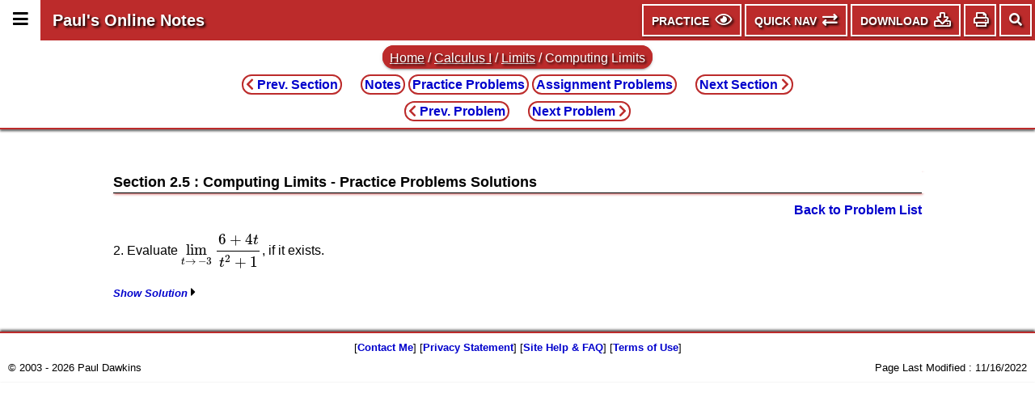

--- FILE ---
content_type: text/html; charset=utf-8
request_url: https://tutorial.math.lamar.edu/Solutions/CalcI/ComputingLimits/Prob2.aspx
body_size: 73449
content:


<!DOCTYPE html> 

<html>
<head><meta charset="utf-8" /><meta name="viewport" content="width=device-width, initial-scale=1, user-scalable=yes" /><meta http-equiv="X-UA-Compatible" content="IE=edge" />  <!-- For best MathJax performance on IE  -->

  <meta name="google-site-verification" content="uLoA31CJfOhIVMJWBjCmQL8xNMmmLybZU3LRKavy9WQ" /><title>
	Calculus I - Computing Limits
</title>

  <!-- Google tag (gtag.js) -->
  <script async src="https://www.googletagmanager.com/gtag/js?id=G-9SCXJM7BEJ"></script>
  <script>
      window.dataLayer = window.dataLayer || [];
      function gtag() { dataLayer.push(arguments); }
      gtag('js', new Date());
    
      gtag('config', 'G-9SCXJM7BEJ');
  </script>

  <link type="text/css" href="/css/jquery.mmenu.all.css" rel="stylesheet" /><link type="text/css" href="/css/jquery.dropdown.css" rel="stylesheet" /><link href="/FA/css/all.min.css" rel="stylesheet" /><link type="text/css" href="/css/notes-all.css" rel="stylesheet" /><link type="text/css" href="/css/notes-google.css" rel="stylesheet" /><link type="text/css" href="/css/notes-mmenu.css" rel="stylesheet" /><link type="text/css" href="/css/notes-dropdown.css" rel="stylesheet" />

  <script type="text/x-mathjax-config">
    MathJax.Hub.Config({
     TeX: { equationNumbers: { autoNumber: "AMS" } }
    });
  </script>
  <script type="text/javascript" async src="https://cdnjs.cloudflare.com/ajax/libs/mathjax/2.7.2/MathJax.js?config=TeX-AMS_CHTML-full"></script>
  <script type="text/javascript" src="/js/jquery_on.js"></script>
  <script type="text/javascript" src="/js/jquery.mmenu.all.js"></script>
  <script type="text/javascript" src="/js/jquery.dropdown.js"></script>
  <script type="text/javascript" src="/js/notes-all.js"></script>  

  <script>
    (function () {
      var cx = '001004262401526223570:11yv6vpcqvy';
      var gcse = document.createElement('script');
      gcse.type = 'text/javascript';
      gcse.async = true;
      gcse.src = 'https://cse.google.com/cse.js?cx=' + cx;
      var s = document.getElementsByTagName('script')[0];
      s.parentNode.insertBefore(gcse, s);
    })();
  </script>

</head>
<body onload="init({Notes: 'NoteMobile;8/21/2018;true'})">

  <div id="page">

    <div class="header">
      <div class="header-row">
        <!--<a href="#menu"><span></span></a>-->
        <div id="side-menu-icon" class="header-side-menu-icon"><a href="#menu"><span class="fas fa-bars fa-lg" aria-hidden="true" title="Main Menu - Change between topics, chapters and sections as well as a few extra pages."></span></a></div>
        <span class="header-title"><a href="/" class="header-title-link">Paul's Online Notes</a></span>
        <div class="header-spacer"></div>

        <div id="content-top-menu" class="top-menu">
          <button id="content-type-menu" class="top-menu-button" data-jq-dropdown="#jq-dropdown-type" title="View (Notes, Practice Problems or Assignment Problems, Show/Hide Solutions and/or Steps) Menu">
            <span id="tab_top_menu_notes" class="top-menu-item-title">Practice</span> <span class="far fa-eye fa-lg" aria-hidden="true"></span>
          </button>

          <button id="quicknav-menu" class="top-menu-button" data-jq-dropdown="#jq-dropdown-quicknav" title="Quick Navigation (Previous/Next Sections and Problems and Full Problem List) Menu">
            <span class="top-menu-item-title">Quick Nav</span> <span class="fas fa-exchange fa-lg" aria-hidden="true"></span>
          </button>
          
          <button id="download-menu" class="top-menu-button" data-jq-dropdown="#jq-dropdown-download" title="Download pdf Menu">
            <span class="top-menu-item-title">Download</span> <span class="far fa-download fa-lg" aria-hidden="true"></span>
          </button>

          <button id="print-menu" class="top-menu-button top-menu-button-icon-only" data-jq-dropdown="#jq-print-download" title="Print Menu">
            <span class="far fa-print fa-lg" aria-hidden="true"></span>
          </button>
        </div>

        <div id="header-google-search" class="header-search">
          <gcse:search></gcse:search>
        </div>
        <div id="header-search-icon" title="Site Search" class="header-menu-icon"><span id="search-icon" class="fas fa-search" aria-hidden="true"></span></div>

      </div>
    </div>

     <div id="jq-dropdown-type" class="jq-dropdown jq-dropdown-tip">
      <ul class="jq-dropdown-menu">
        
        <li id="li_type_menu_goto" class="top-menu-nav-title">Go To</li>
        <li id="li_type_menu_notes">
          
          <a href="/Classes/CalcI/ComputingLimits.aspx" id="type_menu_notes_link" title="Go to Notes for current topic.">Notes</a>
        </li>
        <li id="li_type_menu_practice">
          
          <span id="type_menu_practice_span" title="Viewing the Practice Problems for the current topic." class="top-menu-current">Practice Problems</span>
          
        </li>
        <li id="li_type_menu_asgn">
          
          <a href="/ProblemsNS/CalcI/ComputingLimits.aspx" id="type_menu_asgn_link" title="Go to Assignment Problems for current topic.">Assignment Problems</a>
        </li>
        <li id="li_type_menu_sh" class="top-menu-nav-title">Show/Hide</li>
        <li id="li_type_menu_show" title="Show any hidden solutions and/or steps that may be present on the page."><a href="javascript:SHPrintPage(1,0)" id="view_menu_show">Show all Solutions/Steps/<em>etc.</em></a></li>
        <li id="li_type_menu_hide" title="Hide any visible solutions and/or steps that may be present on the page."><a href="javascript:SHPrintPage(0,0)" id="view_menu_hide">Hide all Solutions/Steps/<em>etc.</em></a></li>
      </ul>
    </div>

    <div id="jq-dropdown-quicknav" class="jq-dropdown jq-dropdown-tip">
      <ul class="jq-dropdown-menu">
        <li id="li_nav_menu_sections" class="top-menu-nav-title">Sections</li>
        <li id="li_nav_menu_prev_section"><a href="/Problems/CalcI/LimitsProperties.aspx" id="a_nav_menu_prev_section" class="top-menu-nav-link" title="Previous Section : Limit Properties"><span class="top-menu-prev fas fa-chevron-left"></span> Limit Properties</a></li>
        <li id="li_nav_menu_next_section"><a href="/Problems/CalcI/InfiniteLimits.aspx" id="a_nav_menu_next_section" class="top-menu-nav-link" title="Next Section : Infinite Limits"><span class="top-menu-prev-hidden fas fa-chevron-left"></span> Infinite Limits <span class="top-menu-next fas fa-chevron-right"></span></a></li>
        <li id="li_nav_menu_chapters" class="top-menu-nav-title">Chapters</li>
        <li id="li_nav_menu_prev_chapter"><a href="/Problems/CalcI/ReviewIntro.aspx" id="a_nav_menu_prev_chapter" class="top-menu-nav-link" title="Previous Chapter : Review"><span class="top-menu-prev fas fa-chevron-left"></span><span class="top-menu-prev fas fa-chevron-left"></span> Review</a></li>
        <li id="li_nav_menu_next_chapter"><a href="/Problems/CalcI/DerivativeIntro.aspx" id="a_nav_menu_next_chapter" class="top-menu-nav-link" title="Next Chapter : Derivatives"><span class="top-menu-prev-hidden fas fa-chevron-left"></span><span class="top-menu-prev-hidden fas fa-chevron-left"></span> Derivatives <span class="top-menu-next fas fa-chevron-right"></span><span class="top-menu-next fas fa-chevron-right"></span></a></li>
        <li id="li_nav_menu_problems" class="top-menu-nav-title">Problems</li>
        <li id="li_nav_menu_prev_problem"><a href="/Solutions/CalcI/ComputingLimits/Prob1.aspx" id="a_nav_menu_prev_problem" class="top-menu-nav-link" title="Go to Previous Problem/Solution (Problem 1)"><span class="top-menu-prev fas fa-chevron-left"></span> Problem 1</a></li>
        <li id="li_nav_menu_next_problem"><a href="/Solutions/CalcI/ComputingLimits/Prob3.aspx" id="a_nav_menu_next_problem" class="top-menu-nav-link" title="Go to Next Problem/Solution (Problem 3)"><span class="top-menu-prev-hidden fas fa-chevron-left"></span> Problem 3 <span class="top-menu-next fas fa-chevron-right"></span></a></li>
        <li id="li_nav_menu_problem_list"><a href="/Problems/CalcI/ComputingLimits.aspx" id="a_nav_menu_problem_list" class="top-menu-nav-link" title="Go back to full problem list.">Full Problem List</a></li>
        <li id="li_nav_menu_classes" class="top-menu-nav-title">Classes</li>
        <li>
          
          <a href="/Classes/Alg/Alg.aspx" id="nav_menu_alg_link" title="Go To Algebra Notes">Algebra</a>
        </li>
        <li>
          <span id="nav_menu_calci_span" title="Currently Viewing Calculus I Material" class="top-menu-current">Calculus I</span>
          
        </li>
        <li>
          
          <a href="/Classes/CalcII/CalcII.aspx" id="nav_menu_calcii_link" title="Go To Calculus II Notes">Calculus II</a>
        </li>
        <li>
          
          <a href="/Classes/CalcIII/CalcIII.aspx" id="nav_menu_calciii_link" title="Go To Calculus III Notes">Calculus III</a>
        </li>
        <li>
          
          <a href="/Classes/DE/DE.aspx" id="nav_menu_de_link" title="Go To Differential Equations Notes">Differential Equations</a>
        </li>
        <li id="li_nav_menu_extras" class="top-menu-nav-title">Extras</li>
        <li>
          
          <a href="/Extras/AlgebraTrigReview/AlgebraTrig.aspx" id="nav_menu_algtrig_link" title="Go To Algebra &amp; Trig Review">Algebra &amp; Trig Review</a>
        </li>
        <li>
          
          <a href="/Extras/CommonErrors/CommonMathErrors.aspx" id="nav_menu_commonerrors_link" title="Go To Common Math Errors">Common Math Errors</a>
        </li>
        <li>
          
          <a href="/Extras/ComplexPrimer/ComplexNumbers.aspx" id="nav_menu_complexnumbers_link" title="Go To Complex Numbers Primer">Complex Number Primer</a>
        </li>
        <li>
          
          <a href="/Extras/StudyMath/HowToStudyMath.aspx" id="nav_menu_studymath_link" title="Go To How To Study Math">How To Study Math</a>
        </li>
        <li>
          
          <a href="/Extras/CheatSheets_Tables.aspx" id="nav_menu_cheattables_link" title="Go To List of Cheat Sheets and Tables">Cheat Sheets &amp; Tables</a>
        </li>
        <li id="li_nav_menu_misc" class="top-menu-nav-title">Misc</li>
        <li><a href="/contact.aspx" id="nav_menu_contact" title="Contact Me!">Contact Me</a></li>
        <li><a href="/mathjax.aspx" id="nav_menu_mathjax" title="Info on MathJax and MathJax Configuration Menu">MathJax Help and Configuration</a></li>
      </ul>
    </div>

    <div id="jq-dropdown-download" class="jq-dropdown jq-dropdown-anchor-right jq-dropdown-tip">
      <ul class="jq-dropdown-menu">
        
        <li id="li_download_menu_notes" class="top-menu-nav-title">Notes Downloads</li>
        <li id="li_download_menu_notes_book"><a href="/GetFile.aspx?file=B,20,N" id="download_menu_notes_book" data-PDF="Download - Menu$Notes - Book$Calculus$/Downloads/Calculus/Notes/Complete.pdf">Complete Book</a></li>
        
        <li id="li_download_menu_practice" class="top-menu-nav-title">Practice Problems Downloads</li>
        
        <li id="li_download_menu_practice_book"><a href="/GetFile.aspx?file=B,20,P" id="download_menu_practice_book" data-PDF="Download - Menu$Practice Problems - Book$Calculus$/Downloads/Calculus/Practice Problems/Complete.pdf">Complete Book - Problems Only</a></li>
        <li id="li_download_menu_solutions_book"><a href="/GetFile.aspx?file=B,20,S" id="download_menu_solutions_book" data-PDF="Download - Menu$Practice Problems Solutions - Book$Calculus$/Downloads/Calculus/Practice Problems Solutions/Complete.pdf">Complete Book - Solutions</a></li>
        <li id="li_download_menu_asgn" class="top-menu-nav-title">Assignment Problems Downloads</li>
        
        <li id="li_download_menu_asgn_book"><a href="/GetFile.aspx?file=B,20,A" id="download_menu_asgn_book" data-PDF="Download - Menu$Assignment Problems - Book$Calculus$/Downloads/Calculus/Assignment Problems/Complete.pdf">Complete Book</a></li>
        <li id="li_download_menu_other" class="top-menu-nav-title">Other Items</li>
        <li id="li_download_menu_urls">
          <a href="/DownloadURLs.aspx?bi=20" id="download_menu_urls">Get URL's for Download Items</a>
        </li>
      </ul>
    </div>

    <div id="jq-print-download" class="jq-dropdown jq-dropdown-anchor-right jq-dropdown-tip">
      <ul class="jq-dropdown-menu">
        <li id="li_print_menu_default"><a href="javascript:SHPrintPage()" id="print_menu_default">Print Page in Current Form (Default)</a></li>
        <li id="li_print_menu_show"><a href="javascript:SHPrintPage(1,1)" id="print_menu_show">Show all Solutions/Steps and Print Page</a></li>
        <li id="li_print_menu_hide"><a href="javascript:SHPrintPage(0,1)" id="print_menu_hide">Hide all Solutions/Steps and Print Page</a></li>
      </ul>
    </div>



   

    <nav id="menu" class="notes-nav">
      <ul>
        <li><a href="/" class="mm-link">Home</a></li>
        <li><span>Classes</span></li>
        <li><a href="/Classes/Alg/Alg.aspx" class="mm-link">Algebra</a>
          <ul>
            <li><a href="/Classes/Alg/Preliminaries.aspx" class="mm-link">1. Preliminaries</a>
              <ul>
                <li><a href="/Classes/Alg/IntegerExponents.aspx" class="mm-link">1.1 Integer Exponents</a></li>
                <li><a href="/Classes/Alg/RationalExponents.aspx" class="mm-link">1.2 Rational Exponents</a></li>
                <li><a href="/Classes/Alg/Radicals.aspx" class="mm-link">1.3 Radicals</a></li>
                <li><a href="/Classes/Alg/Polynomials.aspx" class="mm-link">1.4 Polynomials</a></li>
                <li><a href="/Classes/Alg/Factoring.aspx" class="mm-link">1.5 Factoring Polynomials</a></li>
                <li><a href="/Classes/Alg/RationalExpressions.aspx" class="mm-link">1.6 Rational Expressions</a></li>
                <li><a href="/Classes/Alg/ComplexNumbers.aspx" class="mm-link">1.7 Complex Numbers</a></li>
              </ul>
            </li>
            <li><a href="/Classes/Alg/Solving.aspx" class="mm-link">2. Solving Equations and Inequalities</a>
              <ul>
                <li><a href="/Classes/Alg/SolutionSets.aspx" class="mm-link">2.1 Solutions and Solution Sets</a></li>
                <li><a href="/Classes/Alg/SolveLinearEqns.aspx" class="mm-link">2.2 Linear Equations</a></li>
                <li><a href="/Classes/Alg/LinearApps.aspx" class="mm-link">2.3 Applications of Linear Equations</a></li>
                <li><a href="/Classes/Alg/SolveMultiVariable.aspx" class="mm-link">2.4 Equations With More Than One Variable</a></li>
                <li><a href="/Classes/Alg/SolveQuadraticEqnsI.aspx" class="mm-link">2.5 Quadratic Equations - Part I</a></li>
                <li><a href="/Classes/Alg/SolveQuadraticEqnsII.aspx" class="mm-link">2.6 Quadratic Equations - Part II</a></li>
                <li><a href="/Classes/Alg/SolveQuadraticEqnSummary.aspx" class="mm-link">2.7 Quadratic Equations : A Summary</a></li>
                <li><a href="/Classes/Alg/QuadraticApps.aspx" class="mm-link">2.8 Applications of Quadratic Equations</a></li>
                <li><a href="/Classes/Alg/ReducibleToQuadratic.aspx" class="mm-link">2.9 Equations Reducible to Quadratic in Form</a></li>
                <li><a href="/Classes/Alg/SolveRadicalEqns.aspx" class="mm-link">2.10 Equations with Radicals</a></li>
                <li><a href="/Classes/Alg/SolveLinearInequalities.aspx" class="mm-link">2.11 Linear Inequalities</a></li>
                <li><a href="/Classes/Alg/SolvePolyInequalities.aspx" class="mm-link">2.12 Polynomial Inequalities</a></li>
                <li><a href="/Classes/Alg/SolveRationalInequalities.aspx" class="mm-link">2.13 Rational Inequalities</a></li>
                <li><a href="/Classes/Alg/SolveAbsValueEqns.aspx" class="mm-link">2.14 Absolute Value Equations</a></li>
                <li><a href="/Classes/Alg/SolveAbsValueIneq.aspx" class="mm-link">2.15 Absolute Value Inequalities</a></li>
              </ul>
            </li>
            <li><a href="/Classes/Alg/Graphing_Functions.aspx" class="mm-link">3. Graphing and Functions</a>
              <ul>
                <li><a href="/Classes/Alg/Graphing.aspx" class="mm-link">3.1 Graphing</a></li>
                <li><a href="/Classes/Alg/Lines.aspx" class="mm-link">3.2 Lines</a></li>
                <li><a href="/Classes/Alg/Circles.aspx" class="mm-link">3.3 Circles</a></li>
                <li><a href="/Classes/Alg/FunctionDefn.aspx" class="mm-link">3.4 The Definition of a Function</a></li>
                <li><a href="/Classes/Alg/GraphFunctions.aspx" class="mm-link">3.5 Graphing Functions</a></li>
                <li><a href="/Classes/Alg/CombineFunctions.aspx" class="mm-link">3.6 Combining Functions</a></li>
                <li><a href="/Classes/Alg/InverseFunctions.aspx" class="mm-link">3.7 Inverse Functions</a></li>
              </ul>
            </li>
            <li><a href="/Classes/Alg/CommonGraphs.aspx" class="mm-link">4. Common Graphs</a>
              <ul>
                <li><a href="/Classes/Alg/Lines_Circles_PWF.aspx" class="mm-link">4.1 Lines, Circles and Piecewise Functions</a></li>
                <li><a href="/Classes/Alg/Parabolas.aspx" class="mm-link">4.2 Parabolas</a></li>
                <li><a href="/Classes/Alg/Ellipses.aspx" class="mm-link">4.3 Ellipses</a></li>
                <li><a href="/Classes/Alg/Hyperbolas.aspx" class="mm-link">4.4 Hyperbolas</a></li>
                <li><a href="/Classes/Alg/MiscFunctions.aspx" class="mm-link">4.5 Miscellaneous Functions</a></li>
                <li><a href="/Classes/Alg/Transformations.aspx" class="mm-link">4.6 Transformations</a></li>
                <li><a href="/Classes/Alg/Symmetry.aspx" class="mm-link">4.7 Symmetry</a></li>
                <li><a href="/Classes/Alg/GraphRationalFcns.aspx" class="mm-link">4.8 Rational Functions</a></li>
              </ul>
            </li>
            <li><a href="/Classes/Alg/PolynomialFunctions.aspx" class="mm-link">5. Polynomial Functions</a>
              <ul>
                <li><a href="/Classes/Alg/DividingPolynomials.aspx" class="mm-link">5.1 Dividing Polynomials</a></li>
                <li><a href="/Classes/Alg/ZeroesOfPolynomials.aspx" class="mm-link">5.2 Zeroes/Roots of Polynomials</a></li>
                <li><a href="/Classes/Alg/GraphingPolynomials.aspx" class="mm-link">5.3 Graphing Polynomials</a></li>
                <li><a href="/Classes/Alg/FindingZeroesOfPolynomials.aspx" class="mm-link">5.4 Finding Zeroes of Polynomials</a></li>
                <li><a href="/Classes/Alg/PartialFractions.aspx" class="mm-link">5.5 Partial Fractions</a></li>
              </ul>
            </li>
            <li><a href="/Classes/Alg/ExpAndLog.aspx" class="mm-link">6. Exponential and Logarithm Functions</a>
              <ul>
                <li><a href="/Classes/Alg/ExpFunctions.aspx" class="mm-link">6.1 Exponential Functions</a></li>
                <li><a href="/Classes/Alg/LogFunctions.aspx" class="mm-link">6.2 Logarithm Functions</a></li>
                <li><a href="/Classes/Alg/SolveExpEqns.aspx" class="mm-link">6.3 Solving Exponential Equations</a></li>
                <li><a href="/Classes/Alg/SolveLogEqns.aspx" class="mm-link">6.4 Solving Logarithm Equations</a></li>
                <li><a href="/Classes/Alg/ExpLogApplications.aspx" class="mm-link">6.5 Applications</a></li>
              </ul>
            </li>
            <li><a href="/Classes/Alg/Systems.aspx" class="mm-link">7. Systems of Equations</a>
              <ul>
                <li><a href="/Classes/Alg/SystemsTwoVrble.aspx" class="mm-link">7.1 Linear Systems with Two Variables</a></li>
                <li><a href="/Classes/Alg/SystemsThreeVrble.aspx" class="mm-link">7.2 Linear Systems with Three Variables</a></li>
                <li><a href="/Classes/Alg/AugmentedMatrix.aspx" class="mm-link">7.3 Augmented Matrices</a></li>
                <li><a href="/Classes/Alg/AugmentedMatrixII.aspx" class="mm-link">7.4 More on the Augmented Matrix</a></li>
                <li><a href="/Classes/Alg/NonlinearSystems.aspx" class="mm-link">7.5 Nonlinear Systems</a></li>
              </ul>
            </li>
          </ul>
        </li>

        <li><a href="/Classes/CalcI/CalcI.aspx" class="mm-link">Calculus I</a>
          <ul>
            <li><a href="/Classes/CalcI/ReviewIntro.aspx" class="mm-link">1. Review</a>
              <ul>
                <li><a href="/Classes/CalcI/Functions.aspx" class="mm-link">1.1 Functions</a></li>
                <li><a href="/Classes/CalcI/InverseFunctions.aspx" class="mm-link">1.2 Inverse Functions</a></li>
                <li><a href="/Classes/CalcI/TrigFcns.aspx" class="mm-link">1.3 Trig Functions</a></li>
                <li><a href="/Classes/CalcI/TrigEquations.aspx" class="mm-link">1.4 Solving Trig Equations</a></li>
                <li><a href="/Classes/CalcI/TrigEquations_CalcI.aspx" class="mm-link">1.5 Trig Equations with Calculators, Part I</a></li>
                <li><a href="/Classes/CalcI/TrigEquations_CalcII.aspx" class="mm-link">1.6 Trig Equations with Calculators, Part II</a></li>
                <li><a href="/Classes/CalcI/ExpFunctions.aspx" class="mm-link">1.7 Exponential Functions</a></li>
                <li><a href="/Classes/CalcI/LogFcns.aspx" class="mm-link">1.8 Logarithm Functions</a></li>
                <li><a href="/Classes/CalcI/ExpLogEqns.aspx" class="mm-link">1.9 Exponential and Logarithm Equations</a></li>
                <li><a href="/Classes/CalcI/CommonGraphs.aspx" class="mm-link">1.10 Common Graphs</a></li>
              </ul>
            </li>
            <li><a href="/Classes/CalcI/limitsIntro.aspx" class="mm-link">2. Limits</a>
              <ul>
                <li><a href="/Classes/CalcI/Tangents_Rates.aspx" class="mm-link">2.1 Tangent Lines and Rates of Change</a></li>
                <li><a href="/Classes/CalcI/TheLimit.aspx" class="mm-link">2.2 The Limit</a></li>
                <li><a href="/Classes/CalcI/OneSidedLimits.aspx" class="mm-link">2.3 One-Sided Limits</a></li>
                <li><a href="/Classes/CalcI/LimitsProperties.aspx" class="mm-link">2.4 Limit Properties</a></li>
                <li><a href="/Classes/CalcI/ComputingLimits.aspx" class="mm-link">2.5 Computing Limits</a></li>
                <li><a href="/Classes/CalcI/InfiniteLimits.aspx" class="mm-link">2.6 Infinite Limits</a></li>
                <li><a href="/Classes/CalcI/LimitsAtInfinityI.aspx" class="mm-link">2.7 Limits At Infinity, Part I</a></li>
                <li><a href="/Classes/CalcI/LimitsAtInfinityII.aspx" class="mm-link">2.8 Limits At Infinity, Part II</a></li>
                <li><a href="/Classes/CalcI/Continuity.aspx" class="mm-link">2.9 Continuity</a></li>
                <li><a href="/Classes/CalcI/DefnOfLimit.aspx" class="mm-link">2.10 The Definition of the Limit</a></li>
              </ul>
            </li>
            <li><a href="/Classes/CalcI/DerivativeIntro.aspx" class="mm-link">3. Derivatives</a>
              <ul>
                <li><a href="/Classes/CalcI/DefnOfDerivative.aspx" class="mm-link">3.1 The Definition of the Derivative</a></li>
                <li><a href="/Classes/CalcI/DerivativeInterp.aspx" class="mm-link">3.2 Interpretation of the Derivative</a></li>
                <li><a href="/Classes/CalcI/DiffFormulas.aspx" class="mm-link">3.3 Differentiation Formulas</a></li>
                <li><a href="/Classes/CalcI/ProductQuotientRule.aspx" class="mm-link">3.4 Product and Quotient Rule</a></li>
                <li><a href="/Classes/CalcI/DiffTrigFcns.aspx" class="mm-link">3.5 Derivatives of Trig Functions</a></li>
                <li><a href="/Classes/CalcI/DiffExpLogFcns.aspx" class="mm-link">3.6 Derivatives of Exponential and Logarithm Functions</a></li>
                <li><a href="/Classes/CalcI/DiffInvTrigFcns.aspx" class="mm-link">3.7 Derivatives of Inverse Trig Functions</a></li>
                <li><a href="/Classes/CalcI/DiffHyperFcns.aspx" class="mm-link">3.8 Derivatives of Hyperbolic Functions</a></li>
                <li><a href="/Classes/CalcI/ChainRule.aspx" class="mm-link">3.9 Chain Rule</a></li>
                <li><a href="/Classes/CalcI/ImplicitDIff.aspx" class="mm-link">3.10 Implicit Differentiation</a></li>
                <li><a href="/Classes/CalcI/RelatedRates.aspx" class="mm-link">3.11 Related Rates</a></li>
                <li><a href="/Classes/CalcI/HigherOrderDerivatives.aspx" class="mm-link">3.12 Higher Order Derivatives</a></li>
                <li><a href="/Classes/CalcI/LogDiff.aspx" class="mm-link">3.13 Logarithmic Differentiation</a></li>
              </ul>
            </li>
            <li><a href="/Classes/CalcI/DerivAppsIntro.aspx" class="mm-link">4. Applications of Derivatives</a>
              <ul>
                <li><a href="/Classes/CalcI/RateOfChange.aspx" class="mm-link">4.1 Rates of Change</a></li>
                <li><a href="/Classes/CalcI/CriticalPoints.aspx" class="mm-link">4.2 Critical Points</a></li>
                <li><a href="/Classes/CalcI/MinMaxValues.aspx" class="mm-link">4.3 Minimum and Maximum Values</a></li>
                <li><a href="/Classes/CalcI/AbsExtrema.aspx" class="mm-link">4.4 Finding Absolute Extrema</a></li>
                <li><a href="/Classes/CalcI/ShapeofGraphPtI.aspx" class="mm-link">4.5 The Shape of a Graph, Part I</a></li>
                <li><a href="/Classes/CalcI/ShapeofGraphPtII.aspx" class="mm-link">4.6 The Shape of a Graph, Part II</a></li>
                <li><a href="/Classes/CalcI/MeanValueTheorem.aspx" class="mm-link">4.7 The Mean Value Theorem</a></li>
                <li><a href="/Classes/CalcI/Optimization.aspx" class="mm-link">4.8 Optimization</a></li>
                <li><a href="/Classes/CalcI/MoreOptimization.aspx" class="mm-link">4.9 More Optimization Problems</a></li>
                <li><a href="/Classes/CalcI/LHospitalsRule.aspx" class="mm-link">4.10 L'Hospital's Rule and Indeterminate Forms</a></li>
                <li><a href="/Classes/CalcI/LinearApproximations.aspx" class="mm-link">4.11 Linear Approximations</a></li>
                <li><a href="/Classes/CalcI/Differentials.aspx" class="mm-link">4.12 Differentials</a></li>
                <li><a href="/Classes/CalcI/NewtonsMethod.aspx" class="mm-link">4.13 Newton's Method</a></li>
                <li><a href="/Classes/CalcI/BusinessApps.aspx" class="mm-link">4.14 Business Applications</a></li>
              </ul>
            </li>
            <li><a href="/Classes/CalcI/IntegralsIntro.aspx" class="mm-link">5. Integrals</a>
              <ul>
                <li><a href="/Classes/CalcI/IndefiniteIntegrals.aspx" class="mm-link">5.1 Indefinite Integrals</a></li>
                <li><a href="/Classes/CalcI/ComputingIndefiniteIntegrals.aspx" class="mm-link">5.2 Computing Indefinite Integrals</a></li>
                <li><a href="/Classes/CalcI/SubstitutionRuleIndefinite.aspx" class="mm-link">5.3 Substitution Rule for Indefinite Integrals</a></li>
                <li><a href="/Classes/CalcI/SubstitutionRuleIndefinitePtII.aspx" class="mm-link">5.4 More Substitution Rule</a></li>
                <li><a href="/Classes/CalcI/AreaProblem.aspx" class="mm-link">5.5 Area Problem</a></li>
                <li><a href="/Classes/CalcI/DefnOfDefiniteIntegral.aspx" class="mm-link">5.6 Definition of the Definite Integral</a></li>
                <li><a href="/Classes/CalcI/ComputingDefiniteIntegrals.aspx" class="mm-link">5.7 Computing Definite Integrals</a></li>
                <li><a href="/Classes/CalcI/SubstitutionRuleDefinite.aspx" class="mm-link">5.8 Substitution Rule for Definite Integrals</a></li>
              </ul>
            </li>
            <li><a href="/Classes/CalcI/IntAppsIntro.aspx" class="mm-link">6. Applications of Integrals</a>
              <ul>
                <li><a href="/Classes/CalcI/AvgFcnValue.aspx" class="mm-link">6.1 Average Function Value</a></li>
                <li><a href="/Classes/CalcI/AreaBetweenCurves.aspx" class="mm-link">6.2 Area Between Curves</a></li>
                <li><a href="/Classes/CalcI/VolumeWithRings.aspx" class="mm-link">6.3 Volumes of Solids of Revolution / Method of Rings</a></li>
                <li><a href="/Classes/CalcI/VolumeWithCylinder.aspx" class="mm-link">6.4 Volumes of Solids of Revolution/Method of Cylinders</a></li>
                <li><a href="/Classes/CalcI/MoreVolume.aspx" class="mm-link">6.5 More Volume Problems</a></li>
                <li><a href="/Classes/CalcI/Work.aspx" class="mm-link">6.6 Work</a></li>
              </ul>
            </li>
            <li><a href="/Classes/CalcI/ExtrasIntro.aspx" class="mm-link">Appendix A. Extras</a>
              <ul>
                <li><a href="/Classes/CalcI/LimitProofs.aspx" class="mm-link">A.1 Proof of Various Limit Properties</a></li>
                <li><a href="/Classes/CalcI/DerivativeProofs.aspx" class="mm-link">A.2 Proof of Various Derivative Properties</a></li>
                <li><a href="/Classes/CalcI/ProofTrigDeriv.aspx" class="mm-link">A.3 Proof of Trig Limits</a></li>
                <li><a href="/Classes/CalcI/DerivativeAppsProofs.aspx" class="mm-link">A.4 Proofs of Derivative Applications Facts</a></li>
                <li><a href="/Classes/CalcI/ProofIntProp.aspx" class="mm-link">A.5 Proof of Various Integral Properties </a></li>
                <li><a href="/Classes/CalcI/Area_Volume_Formulas.aspx" class="mm-link">A.6 Area and Volume Formulas</a></li>
                <li><a href="/Classes/CalcI/TypesOfInfinity.aspx" class="mm-link">A.7 Types of Infinity</a></li>
                <li><a href="/Classes/CalcI/SummationNotation.aspx" class="mm-link">A.8 Summation Notation</a></li>
                <li><a href="/Classes/CalcI/ConstantofIntegration.aspx" class="mm-link">A.9 Constant of Integration</a></li>
              </ul>
            </li>
          </ul>
        </li>

        <li><a href="/Classes/CalcII/CalcII.aspx" class="mm-link">Calculus II</a>
          <ul>
            <li><a href="/Classes/CalcII/IntTechIntro.aspx" class="mm-link">7. Integration Techniques</a>
              <ul>
                <li><a href="/Classes/CalcII/IntegrationByParts.aspx" class="mm-link">7.1 Integration by Parts</a></li>
                <li><a href="/Classes/CalcII/IntegralsWithTrig.aspx" class="mm-link">7.2 Integrals Involving Trig Functions</a></li>
                <li><a href="/Classes/CalcII/TrigSubstitutions.aspx" class="mm-link">7.3 Trig Substitutions</a></li>
                <li><a href="/Classes/CalcII/PartialFractions.aspx" class="mm-link">7.4 Partial Fractions</a></li>
                <li><a href="/Classes/CalcII/IntegralsWithRoots.aspx" class="mm-link">7.5 Integrals Involving Roots</a></li>
                <li><a href="/Classes/CalcII/IntegralsWithQuadratics.aspx" class="mm-link">7.6 Integrals Involving Quadratics</a></li>
                <li><a href="/Classes/CalcII/IntegrationStrategy.aspx" class="mm-link">7.7 Integration Strategy</a></li>
                <li><a href="/Classes/CalcII/ImproperIntegrals.aspx" class="mm-link">7.8 Improper Integrals</a></li>
                <li><a href="/Classes/CalcII/ImproperIntegralsCompTest.aspx" class="mm-link">7.9 Comparison Test for Improper Integrals</a></li>
                <li><a href="/Classes/CalcII/ApproximatingDefIntegrals.aspx" class="mm-link">7.10 Approximating Definite Integrals</a></li>
              </ul>
            </li>
            <li><a href="/Classes/CalcII/IntAppsIntro.aspx" class="mm-link">8. Applications of Integrals</a>
              <ul>
                <li><a href="/Classes/CalcII/ArcLength.aspx" class="mm-link">8.1 Arc Length</a></li>
                <li><a href="/Classes/CalcII/SurfaceArea.aspx" class="mm-link">8.2 Surface Area</a></li>
                <li><a href="/Classes/CalcII/CenterOfMass.aspx" class="mm-link">8.3 Center of Mass</a></li>
                <li><a href="/Classes/CalcII/HydrostaticPressure.aspx" class="mm-link">8.4 Hydrostatic Pressure</a></li>
                <li><a href="/Classes/CalcII/Probability.aspx" class="mm-link">8.5 Probability</a></li>
              </ul>
            </li>
            <li><a href="/Classes/CalcII/ParametricIntro.aspx" class="mm-link">9. Parametric Equations and Polar Coordinates</a>
              <ul>
                <li><a href="/Classes/CalcII/ParametricEqn.aspx" class="mm-link">9.1 Parametric Equations and Curves</a></li>
                <li><a href="/Classes/CalcII/ParaTangent.aspx" class="mm-link">9.2 Tangents with Parametric Equations</a></li>
                <li><a href="/Classes/CalcII/ParaArea.aspx" class="mm-link">9.3 Area with Parametric Equations</a></li>
                <li><a href="/Classes/CalcII/ParaArcLength.aspx" class="mm-link">9.4 Arc Length with Parametric Equations</a></li>
                <li><a href="/Classes/CalcII/ParaSurfaceArea.aspx" class="mm-link">9.5 Surface Area with Parametric Equations</a></li>
                <li><a href="/Classes/CalcII/PolarCoordinates.aspx" class="mm-link">9.6 Polar Coordinates</a></li>
                <li><a href="/Classes/CalcII/PolarTangents.aspx" class="mm-link">9.7 Tangents with Polar Coordinates</a></li>
                <li><a href="/Classes/CalcII/PolarArea.aspx" class="mm-link">9.8 Area with Polar Coordinates</a></li>
                <li><a href="/Classes/CalcII/PolarArcLength.aspx" class="mm-link">9.9 Arc Length with Polar Coordinates</a></li>
                <li><a href="/Classes/CalcII/PolarSurfaceArea.aspx" class="mm-link">9.10 Surface Area with Polar Coordinates</a></li>
                <li><a href="/Classes/CalcII/ArcLength_SurfaceArea.aspx" class="mm-link">9.11 Arc Length and Surface Area Revisited</a></li>
              </ul>
            </li>
            <li><a href="/Classes/CalcII/SeriesIntro.aspx" class="mm-link">10. Series & Sequences</a>
              <ul>
                <li><a href="/Classes/CalcII/Sequences.aspx" class="mm-link">10.1 Sequences</a></li>
                <li><a href="/Classes/CalcII/MoreSequences.aspx" class="mm-link">10.2 More on Sequences</a></li>
                <li><a href="/Classes/CalcII/Series_Basics.aspx" class="mm-link">10.3 Series - The Basics</a></li>
                <li><a href="/Classes/CalcII/ConvergenceOfSeries.aspx" class="mm-link">10.4 Convergence/Divergence of Series</a></li>
                <li><a href="/Classes/CalcII/Series_Special.aspx" class="mm-link">10.5 Special Series</a></li>
                <li><a href="/Classes/CalcII/IntegralTest.aspx" class="mm-link">10.6 Integral Test</a></li>
                <li><a href="/Classes/CalcII/SeriesCompTest.aspx" class="mm-link">10.7 Comparison Test/Limit Comparison Test</a></li>
                <li><a href="/Classes/CalcII/AlternatingSeries.aspx" class="mm-link">10.8 Alternating Series Test</a></li>
                <li><a href="/Classes/CalcII/AbsoluteConvergence.aspx" class="mm-link">10.9 Absolute Convergence</a></li>
                <li><a href="/Classes/CalcII/RatioTest.aspx" class="mm-link">10.10 Ratio Test</a></li>
                <li><a href="/Classes/CalcII/RootTest.aspx" class="mm-link">10.11 Root Test</a></li>
                <li><a href="/Classes/CalcII/SeriesStrategy.aspx" class="mm-link">10.12 Strategy for Series</a></li>
                <li><a href="/Classes/CalcII/EstimatingSeries.aspx" class="mm-link">10.13 Estimating the Value of a Series</a></li>
                <li><a href="/Classes/CalcII/PowerSeries.aspx" class="mm-link">10.14 Power Series</a></li>
                <li><a href="/Classes/CalcII/PowerSeriesandFunctions.aspx" class="mm-link">10.15 Power Series and Functions</a></li>
                <li><a href="/Classes/CalcII/TaylorSeries.aspx" class="mm-link">10.16 Taylor Series</a></li>
                <li><a href="/Classes/CalcII/TaylorSeriesApps.aspx" class="mm-link">10.17 Applications of Series</a></li>
                <li><a href="/Classes/CalcII/BinomialSeries.aspx" class="mm-link">10.18 Binomial Series</a></li>
              </ul>
            </li>
            <li><a href="/Classes/CalcII/VectorsIntro.aspx" class="mm-link">11. Vectors</a>
              <ul>
                <li><a href="/Classes/CalcII/Vectors_Basics.aspx" class="mm-link">11.1 Vectors - The Basics</a></li>
                <li><a href="/Classes/CalcII/VectorArithmetic.aspx" class="mm-link">11.2 Vector Arithmetic</a></li>
                <li><a href="/Classes/CalcII/DotProduct.aspx" class="mm-link">11.3 Dot Product</a></li>
                <li><a href="/Classes/CalcII/CrossProduct.aspx" class="mm-link">11.4 Cross Product</a></li>
              </ul>
            </li>
            <li><a href="/Classes/CalcII/3DSpace.aspx" class="mm-link">12. 3-Dimensional Space</a>
              <ul>
                <li><a href="/Classes/CalcII/3DCoords.aspx" class="mm-link">12.1 The 3-D Coordinate System</a></li>
                <li><a href="/Classes/CalcII/EqnsOfLines.aspx" class="mm-link">12.2 Equations of Lines</a></li>
                <li><a href="/Classes/CalcII/EqnsOfPlanes.aspx" class="mm-link">12.3 Equations of Planes</a></li>
                <li><a href="/Classes/CalcII/QuadricSurfaces.aspx" class="mm-link">12.4 Quadric Surfaces</a></li>
                <li><a href="/Classes/CalcII/MultiVrbleFcns.aspx" class="mm-link">12.5 Functions of Several Variables</a></li>
                <li><a href="/Classes/CalcII/VectorFunctions.aspx" class="mm-link">12.6 Vector Functions</a></li>
                <li><a href="/Classes/CalcII/VectorFcnsCalculus.aspx" class="mm-link">12.7 Calculus with Vector Functions</a></li>
                <li><a href="/Classes/CalcII/TangentNormalVectors.aspx" class="mm-link">12.8 Tangent, Normal and Binormal Vectors</a></li>
                <li><a href="/Classes/CalcII/VectorArcLength.aspx" class="mm-link">12.9 Arc Length with Vector Functions</a></li>
                <li><a href="/Classes/CalcII/Curvature.aspx" class="mm-link">12.10 Curvature</a></li>
                <li><a href="/Classes/CalcII/Velocity_Acceleration.aspx" class="mm-link">12.11 Velocity and Acceleration</a></li>
                <li><a href="/Classes/CalcII/CylindricalCoords.aspx" class="mm-link">12.12 Cylindrical Coordinates</a></li>
                <li><a href="/Classes/CalcII/SphericalCoords.aspx" class="mm-link">12.13 Spherical Coordinates</a></li>
              </ul>
            </li>
          </ul>
        </li>

        <li><a href="/Classes/CalcIII/CalcIII.aspx" class="mm-link">Calculus III</a>
          <ul>
            <li><a href="/Classes/CalcIII/3DSpace.aspx" class="mm-link">12. 3-Dimensional Space</a>
              <ul>
                <li><a href="/Classes/CalcIII/3DCoords.aspx" class="mm-link">12.1 The 3-D Coordinate System</a></li>
                <li><a href="/Classes/CalcIII/EqnsOfLines.aspx" class="mm-link">12.2 Equations of Lines</a></li>
                <li><a href="/Classes/CalcIII/EqnsOfPlanes.aspx" class="mm-link">12.3 Equations of Planes</a></li>
                <li><a href="/Classes/CalcIII/QuadricSurfaces.aspx" class="mm-link">12.4 Quadric Surfaces</a></li>
                <li><a href="/Classes/CalcIII/MultiVrbleFcns.aspx" class="mm-link">12.5 Functions of Several Variables</a></li>
                <li><a href="/Classes/CalcIII/VectorFunctions.aspx" class="mm-link">12.6 Vector Functions</a></li>
                <li><a href="/Classes/CalcIII/VectorFcnsCalculus.aspx" class="mm-link">12.7 Calculus with Vector Functions</a></li>
                <li><a href="/Classes/CalcIII/TangentNormalVectors.aspx" class="mm-link">12.8 Tangent, Normal and Binormal Vectors</a></li>
                <li><a href="/Classes/CalcIII/VectorArcLength.aspx" class="mm-link">12.9 Arc Length with Vector Functions</a></li>
                <li><a href="/Classes/CalcIII/Curvature.aspx" class="mm-link">12.10 Curvature</a></li>
                <li><a href="/Classes/CalcIII/Velocity_Acceleration.aspx" class="mm-link">12.11 Velocity and Acceleration</a></li>
                <li><a href="/Classes/CalcIII/CylindricalCoords.aspx" class="mm-link">12.12 Cylindrical Coordinates</a></li>
                <li><a href="/Classes/CalcIII/SphericalCoords.aspx" class="mm-link">12.13 Spherical Coordinates</a></li>
              </ul>
            </li>
            <li><a href="/Classes/CalcIII/PartialDerivsIntro.aspx" class="mm-link">13. Partial Derivatives</a>
              <ul>
                <li><a href="/Classes/CalcIII/Limits.aspx" class="mm-link">13.1 Limits</a></li>
                <li><a href="/Classes/CalcIII/PartialDerivatives.aspx" class="mm-link">13.2 Partial Derivatives</a></li>
                <li><a href="/Classes/CalcIII/PartialDerivInterp.aspx" class="mm-link">13.3 Interpretations of Partial Derivatives</a></li>
                <li><a href="/Classes/CalcIII/HighOrderPartialDerivs.aspx" class="mm-link">13.4 Higher Order Partial Derivatives</a></li>
                <li><a href="/Classes/CalcIII/Differentials.aspx" class="mm-link">13.5 Differentials</a></li>
                <li><a href="/Classes/CalcIII/ChainRule.aspx" class="mm-link">13.6 Chain Rule</a></li>
                <li><a href="/Classes/CalcIII/DirectionalDeriv.aspx" class="mm-link">13.7 Directional Derivatives</a></li>
              </ul>
            </li>
            <li><a href="/Classes/CalcIII/PartialDerivAppsIntro.aspx" class="mm-link">14. Applications of Partial Derivatives</a>
              <ul>
                <li><a href="/Classes/CalcIII/TangentPlanes.aspx" class="mm-link">14.1 Tangent Planes and Linear Approximations</a></li>
                <li><a href="/Classes/CalcIII/GradientVectorTangentPlane.aspx" class="mm-link">14.2 Gradient Vector, Tangent Planes and Normal Lines</a></li>
                <li><a href="/Classes/CalcIII/RelativeExtrema.aspx" class="mm-link">14.3 Relative Minimums and Maximums</a></li>
                <li><a href="/Classes/CalcIII/AbsoluteExtrema.aspx" class="mm-link">14.4 Absolute Minimums and Maximums</a></li>
                <li><a href="/Classes/CalcIII/LagrangeMultipliers.aspx" class="mm-link">14.5 Lagrange Multipliers</a></li>
              </ul>
            </li>
            <li><a href="/Classes/CalcIII/MultipleIntegralsIntro.aspx" class="mm-link">15. Multiple Integrals</a>
              <ul>
                <li><a href="/Classes/CalcIII/DoubleIntegrals.aspx" class="mm-link">15.1 Double Integrals</a></li>
                <li><a href="/Classes/CalcIII/IteratedIntegrals.aspx" class="mm-link">15.2 Iterated Integrals</a></li>
                <li><a href="/Classes/CalcIII/DIGeneralRegion.aspx" class="mm-link">15.3 Double Integrals over General Regions</a></li>
                <li><a href="/Classes/CalcIII/DIPolarCoords.aspx" class="mm-link">15.4 Double Integrals in Polar Coordinates</a></li>
                <li><a href="/Classes/CalcIII/TripleIntegrals.aspx" class="mm-link">15.5 Triple Integrals</a></li>
                <li><a href="/Classes/CalcIII/TICylindricalCoords.aspx" class="mm-link">15.6 Triple Integrals in Cylindrical Coordinates</a></li>
                <li><a href="/Classes/CalcIII/TISphericalCoords.aspx" class="mm-link">15.7 Triple Integrals in Spherical Coordinates</a></li>
                <li><a href="/Classes/CalcIII/ChangeOfVariables.aspx" class="mm-link">15.8 Change of Variables</a></li>
                <li><a href="/Classes/CalcIII/SurfaceArea.aspx" class="mm-link">15.9 Surface Area</a></li>
                <li><a href="/Classes/CalcIII/Area_Volume.aspx" class="mm-link">15.10 Area and Volume Revisited</a></li>
              </ul>
            </li>
            <li><a href="/Classes/CalcIII/LineIntegralsIntro.aspx" class="mm-link">16. Line Integrals</a>
              <ul>
                <li><a href="/Classes/CalcIII/VectorFields.aspx" class="mm-link">16.1 Vector Fields</a></li>
                <li><a href="/Classes/CalcIII/LineIntegralsPtI.aspx" class="mm-link">16.2 Line Integrals - Part I</a></li>
                <li><a href="/Classes/CalcIII/LineIntegralsPtII.aspx" class="mm-link">16.3 Line Integrals - Part II</a></li>
                <li><a href="/Classes/CalcIII/LineIntegralsVectorFields.aspx" class="mm-link">16.4 Line Integrals of Vector Fields</a></li>
                <li><a href="/Classes/CalcIII/FundThmLineIntegrals.aspx" class="mm-link">16.5 Fundamental Theorem for Line Integrals</a></li>
                <li><a href="/Classes/CalcIII/ConservativeVectorField.aspx" class="mm-link">16.6 Conservative Vector Fields</a></li>
                <li><a href="/Classes/CalcIII/GreensTheorem.aspx" class="mm-link">16.7 Green's Theorem</a></li>
              </ul>
            </li>
            <li><a href="/Classes/CalcIII/SurfaceIntegralsIntro.aspx" class="mm-link">17.Surface Integrals</a>
              <ul>
                <li><a href="/Classes/CalcIII/CurlDivergence.aspx" class="mm-link">17.1 Curl and Divergence</a></li>
                <li><a href="/Classes/CalcIII/ParametricSurfaces.aspx" class="mm-link">17.2 Parametric Surfaces</a></li>
                <li><a href="/Classes/CalcIII/SurfaceIntegrals.aspx" class="mm-link">17.3 Surface Integrals</a></li>
                <li><a href="/Classes/CalcIII/SurfIntVectorField.aspx" class="mm-link">17.4 Surface Integrals of Vector Fields</a></li>
                <li><a href="/Classes/CalcIII/StokesTheorem.aspx" class="mm-link">17.5 Stokes' Theorem</a></li>
                <li><a href="/Classes/CalcIII/DivergenceTheorem.aspx" class="mm-link">17.6 Divergence Theorem</a></li>
              </ul>
            </li>
          </ul>
        </li>

        <li><a href="/Classes/DE/DE.aspx" class="mm-link">Differential Equations</a>
          <ul>
            <li><a href="/Classes/DE/IntroBasic.aspx" class="mm-link">1. Basic Concepts</a>
              <ul>
                <li><a href="/Classes/DE/Definitions.aspx" class="mm-link">1.1 Definitions</a></li>
                <li><a href="/Classes/DE/DirectionFields.aspx" class="mm-link">1.2 Direction Fields</a></li>
                <li><a href="/Classes/DE/FinalThoughts.aspx" class="mm-link">1.3 Final Thoughts</a></li>
              </ul>
            </li>
            <li><a href="/Classes/DE/IntroFirstOrder.aspx" class="mm-link">2. First Order DE's</a>
              <ul>
                <li><a href="/Classes/DE/Linear.aspx" class="mm-link">2.1 Linear Equations</a></li>
                <li><a href="/Classes/DE/Separable.aspx" class="mm-link">2.2 Separable Equations</a></li>
                <li><a href="/Classes/DE/Exact.aspx" class="mm-link">2.3 Exact Equations</a></li>
                <li><a href="/Classes/DE/Bernoulli.aspx" class="mm-link">2.4 Bernoulli Differential Equations</a></li>
                <li><a href="/Classes/DE/Substitutions.aspx" class="mm-link">2.5 Substitutions</a></li>
                <li><a href="/Classes/DE/IoV.aspx" class="mm-link">2.6 Intervals of Validity</a></li>
                <li><a href="/Classes/DE/Modeling.aspx" class="mm-link">2.7 Modeling with First Order DE's</a></li>
                <li><a href="/Classes/DE/EquilibriumSolutions.aspx" class="mm-link">2.8 Equilibrium Solutions</a></li>
                <li><a href="/Classes/DE/EulersMethod.aspx" class="mm-link">2.9 Euler's Method</a></li>
              </ul>
            </li>
            <li><a href="/Classes/DE/IntroSecondOrder.aspx" class="mm-link">3. Second Order DE's</a>
              <ul>
                <li><a href="/Classes/DE/SecondOrderConcepts.aspx" class="mm-link">3.1 Basic Concepts</a></li>
                <li><a href="/Classes/DE/RealRoots.aspx" class="mm-link">3.2 Real &amp; Distinct Roots</a></li>
                <li><a href="/Classes/DE/ComplexRoots.aspx" class="mm-link">3.3 Complex Roots</a></li>
                <li><a href="/Classes/DE/RepeatedRoots.aspx" class="mm-link">3.4 Repeated Roots</a></li>
                <li><a href="/Classes/DE/ReductionofOrder.aspx" class="mm-link">3.5 Reduction of Order</a></li>
                <li><a href="/Classes/DE/FundamentalSetsofSolutions.aspx" class="mm-link">3.6 Fundamental Sets of Solutions</a></li>
                <li><a href="/Classes/DE/Wronskian.aspx" class="mm-link">3.7 More on the  Wronskian</a></li>
                <li><a href="/Classes/DE/NonhomogeneousDE.aspx" class="mm-link">3.8 Nonhomogeneous Differential Equations</a></li>
                <li><a href="/Classes/DE/UndeterminedCoefficients.aspx" class="mm-link">3.9 Undetermined Coefficients</a></li>
                <li><a href="/Classes/DE/VariationofParameters.aspx" class="mm-link">3.10 Variation of Parameters</a></li>
                <li><a href="/Classes/DE/Vibrations.aspx" class="mm-link">3.11 Mechanical Vibrations</a></li>
              </ul>
            </li>
            <li><a href="/Classes/DE/LaplaceIntro.aspx" class="mm-link">4. Laplace Transforms</a>
              <ul>
                <li><a href="/Classes/DE/LaplaceDefinition.aspx" class="mm-link">4.1 The Definition</a></li>
                <li><a href="/Classes/DE/LaplaceTransforms.aspx" class="mm-link">4.2 Laplace Transforms</a></li>
                <li><a href="/Classes/DE/InverseTransforms.aspx" class="mm-link">4.3 Inverse Laplace Transforms</a></li>
                <li><a href="/Classes/DE/StepFunctions.aspx" class="mm-link">4.4 Step Functions</a></li>
                <li><a href="/Classes/DE/IVPWithLaplace.aspx" class="mm-link">4.5 Solving IVP's with Laplace Transforms</a></li>
                <li><a href="/Classes/DE/IVPWithNonConstantCoefficient.aspx" class="mm-link">4.6 Nonconstant Coefficient IVP's</a></li>
                <li><a href="/Classes/DE/IVPWithStepFunction.aspx" class="mm-link">4.7 IVP's With Step Functions</a></li>
                <li><a href="/Classes/DE/DiracDeltaFunction.aspx" class="mm-link">4.8 Dirac Delta Function</a></li>
                <li><a href="/Classes/DE/ConvolutionIntegrals.aspx" class="mm-link">4.9 Convolution Integrals</a></li>
                <li><a href="/Classes/DE/Laplace_Table.aspx" class="mm-link">4.10 Table Of Laplace Transforms</a></li>
              </ul>
            </li>
            <li><a href="/Classes/DE/SystemsIntro.aspx" class="mm-link">5. Systems of DE's</a>
              <ul>
                <li><a href="/Classes/DE/LA_Systems.aspx" class="mm-link">5.1 Review : Systems of Equations</a></li>
                <li><a href="/Classes/DE/LA_Matrix.aspx" class="mm-link">5.2 Review : Matrices &amp; Vectors</a></li>
                <li><a href="/Classes/DE/LA_Eigen.aspx" class="mm-link">5.3 Review : Eigenvalues &amp; Eigenvectors</a></li>
                <li><a href="/Classes/DE/SystemsDE.aspx" class="mm-link">5.4 Systems of Differential Equations</a></li>
                <li><a href="/Classes/DE/SolutionsToSystems.aspx" class="mm-link">5.5 Solutions to Systems</a></li>
                <li><a href="/Classes/DE/PhasePlane.aspx" class="mm-link">5.6 Phase Plane</a></li>
                <li><a href="/Classes/DE/RealEigenvalues.aspx" class="mm-link">5.7 Real Eigenvalues</a></li>
                <li><a href="/Classes/DE/ComplexEigenvalues.aspx" class="mm-link">5.8 Complex Eigenvalues</a></li>
                <li><a href="/Classes/DE/RepeatedEigenvalues.aspx" class="mm-link">5.9 Repeated Eigenvalues</a></li>
                <li><a href="/Classes/DE/NonhomogeneousSystems.aspx" class="mm-link">5.10 Nonhomogeneous Systems</a></li>
                <li><a href="/Classes/DE/SystemsLaplace.aspx" class="mm-link">5.11 Laplace Transforms</a></li>
                <li><a href="/Classes/DE/SystemsModeling.aspx" class="mm-link">5.12 Modeling</a></li>
              </ul>
            </li>
            <li><a href="/Classes/DE/SeriesIntro.aspx" class="mm-link">6. Series Solutions to DE's</a>
              <ul>
                <li><a href="/Classes/DE/PowerSeries.aspx" class="mm-link">6.1 Review : Power Series</a></li>
                <li><a href="/Classes/DE/TaylorSeries.aspx" class="mm-link">6.2 Review : Taylor Series</a></li>
                <li><a href="/Classes/DE/SeriesSolutions.aspx" class="mm-link">6.3 Series Solutions</a></li>
                <li><a href="/Classes/DE/EulerEquations.aspx" class="mm-link">6.4 Euler Equations</a></li>
              </ul>
            </li>
            <li><a href="/Classes/DE/IntroHigherOrder.aspx" class="mm-link">7. Higher Order Differential Equations</a>
              <ul>
                <li><a href="/Classes/DE/HOBasicConcepts.aspx" class="mm-link">7.1 Basic Concepts for <em>n</em><sup>th</sup> Order Linear Equations</a></li>
                <li><a href="/Classes/DE/HOHomogeneousDE.aspx" class="mm-link">7.2 Linear Homogeneous Differential Equations</a></li>
                <li><a href="/Classes/DE/HOUndeterminedCoeff.aspx" class="mm-link">7.3 Undetermined Coefficients</a></li>
                <li><a href="/Classes/DE/HOVariationOfParam.aspx" class="mm-link">7.4 Variation of Parameters</a></li>
                <li><a href="/Classes/DE/HOLaplaceTransforms.aspx" class="mm-link">7.5 Laplace Transforms</a></li>
                <li><a href="/Classes/DE/HOSystems.aspx" class="mm-link">7.6 Systems of Differential Equations</a></li>
                <li><a href="/Classes/DE/HOSeries.aspx" class="mm-link">7.7 Series Solutions</a></li>
              </ul>
            </li>
            <li><a href="/Classes/DE/IntroBVP.aspx" class="mm-link">8. Boundary Value Problems &amp; Fourier Series</a>
              <ul>
                <li><a href="/Classes/DE/BoundaryValueProblem.aspx" class="mm-link">8.1 Boundary Value Problems</a></li>
                <li><a href="/Classes/DE/BVPEvals.aspx" class="mm-link">8.2 Eigenvalues and Eigenfunctions</a></li>
                <li><a href="/Classes/DE/PeriodicOrthogonal.aspx" class="mm-link">8.3 Periodic Functions &amp; Orthogonal Functions</a></li>
                <li><a href="/Classes/DE/FourierSineSeries.aspx" class="mm-link">8.4 Fourier Sine Series</a></li>
                <li><a href="/Classes/DE/FourierCosineSeries.aspx" class="mm-link">8.5 Fourier Cosine Series</a></li>
                <li><a href="/Classes/DE/FourierSeries.aspx" class="mm-link">8.6 Fourier Series</a></li>
                <li><a href="/Classes/DE/ConvergenceFourierSeries.aspx" class="mm-link">8.7 Convergence of Fourier Series</a></li>
              </ul>
            </li>
            <li><a href="/Classes/DE/IntroPDE.aspx" class="mm-link">9. Partial Differential Equations </a>
              <ul>
                <li><a href="/Classes/DE/TheHeatEquation.aspx" class="mm-link">9.1 The Heat Equation</a></li>
                <li><a href="/Classes/DE/TheWaveEquation.aspx" class="mm-link">9.2 The Wave Equation</a></li>
                <li><a href="/Classes/DE/PDETerminology.aspx" class="mm-link">9.3 Terminology</a></li>
                <li><a href="/Classes/DE/SeparationofVariables.aspx" class="mm-link">9.4 Separation of Variables</a></li>
                <li><a href="/Classes/DE/SolvingHeatEquation.aspx" class="mm-link">9.5 Solving the Heat Equation</a></li>
                <li><a href="/Classes/DE/HeatEqnNonZero.aspx" class="mm-link">9.6 Heat Equation with Non-Zero Temperature Boundaries</a></li>
                <li><a href="/Classes/DE/LaplacesEqn.aspx" class="mm-link">9.7 Laplace's Equation</a></li>
                <li><a href="/Classes/DE/VibratingString.aspx" class="mm-link">9.8 Vibrating String</a></li>
                <li><a href="/Classes/DE/PDESummary.aspx" class="mm-link">9.9 Summary of Separation of Variables</a></li>
              </ul>
            </li>
          </ul>
        </li>

        <li><span>Extras</span></li>
        <li><a href="/Extras/AlgebraTrigReview/AlgebraTrig.aspx" class="mm-link">Algebra &amp; Trig Review</a>
          <ul>
            <li><a href="/Extras/AlgebraTrigReview/AlgebraIntro.aspx" class="mm-link">1. Algebra</a>
              <ul>
                <li><a href="/Extras/AlgebraTrigReview/Exponents.aspx" class="mm-link">1.1 Exponents </a></li>
                <li><a href="/Extras/AlgebraTrigReview/AbsoluteValue.aspx" class="mm-link">1.2 Absolute Value</a></li>
                <li><a href="/Extras/AlgebraTrigReview/Radicals.aspx" class="mm-link">1.3 Radicals</a></li>
                <li><a href="/Extras/AlgebraTrigReview/Rationalizing.aspx" class="mm-link">1.4 Rationalizing </a></li>
                <li><a href="/Extras/AlgebraTrigReview/Functions.aspx" class="mm-link">1.5 Functions </a></li>
                <li><a href="/Extras/AlgebraTrigReview/MultPoly.aspx" class="mm-link">1.6 Multiplying Polynomials</a></li>
                <li><a href="/Extras/AlgebraTrigReview/Factoring.aspx" class="mm-link">1.7 Factoring</a></li>
                <li><a href="/Extras/AlgebraTrigReview/SimpRatExp.aspx" class="mm-link">1.8 Simplifying Rational Expressions</a></li>
                <li><a href="/Extras/AlgebraTrigReview/Graphing.aspx" class="mm-link">1.9 Graphing and Common Graphs</a></li>
                <li><a href="/Extras/AlgebraTrigReview/SolveEqnPtI.aspx" class="mm-link">1.10 Solving Equations, Part I</a></li>
                <li><a href="/Extras/AlgebraTrigReview/SolveEqnPtII.aspx" class="mm-link">1.11 Solving Equations, Part II</a></li>
                <li><a href="/Extras/AlgebraTrigReview/SolveSystems.aspx" class="mm-link">1.12 Solving Systems of Equations</a></li>
                <li><a href="/Extras/AlgebraTrigReview/SolveIneq.aspx" class="mm-link">1.13 Solving Inequalities</a></li>
                <li><a href="/Extras/AlgebraTrigReview/SolveAbsValue.aspx" class="mm-link">1.14 Absolute Value Equations and Inequalities</a></li>
              </ul>
            </li>
            <li><a href="/Extras/AlgebraTrigReview/TrigIntro.aspx" class="mm-link">2. Trigonometry</a>
              <ul>
                <li><a href="/Extras/AlgebraTrigReview/TrigFunctions.aspx" class="mm-link">2.1 Trig Function Evaluation</a></li>
                <li><a href="/Extras/AlgebraTrigReview/TrigGraphs.aspx" class="mm-link">2.2 Graphs of Trig Functions</a></li>
                <li><a href="/Extras/AlgebraTrigReview/TrigFormulas.aspx" class="mm-link">2.3 Trig Formulas</a></li>
                <li><a href="/Extras/AlgebraTrigReview/SolveTrigEqn.aspx" class="mm-link">2.4 Solving Trig Equations</a></li>
                <li><a href="/Extras/AlgebraTrigReview/InverseTrig.aspx" class="mm-link">2.5 Inverse Trig Functions</a></li>
              </ul>
            </li>
            <li><a href="/Extras/AlgebraTrigReview/ExpLogIntro.aspx" class="mm-link">3. Exponentials &amp; Logarithms</a>
              <ul>
                <li><a href="/Extras/AlgebraTrigReview/ExponentialFcns.aspx" class="mm-link">3.1 Basic Exponential Functions</a></li>
                <li><a href="/Extras/AlgebraTrigReview/LogarithmFcns.aspx" class="mm-link">3.2 Basic Logarithm Functions</a></li>
                <li><a href="/Extras/AlgebraTrigReview/LogProperties.aspx" class="mm-link">3.3 Logarithm Properties</a></li>
                <li><a href="/Extras/AlgebraTrigReview/SimpLogs.aspx" class="mm-link">3.4 Simplifying Logarithms</a></li>
                <li><a href="/Extras/AlgebraTrigReview/SolveExpEqn.aspx" class="mm-link">3.5 Solving Exponential Equations</a></li>
                <li><a href="/Extras/AlgebraTrigReview/SolveLogEqn.aspx" class="mm-link">3.6 Solving Logarithm Equations</a></li>
              </ul>
            </li>
          </ul>
        </li>

        <li><a href="/Extras/CommonErrors/CommonMathErrors.aspx" class="mm-link">Common Math Errors</a>
          <ul>
            <li><a href="/Extras/CommonErrors/GeneralErrors.aspx" class="mm-link">1. General Errors</a>
            </li>
            <li><a href="/Extras/CommonErrors/AlgebraErrors.aspx" class="mm-link">2. Algebra Errors</a>
            </li>
            <li><a href="/Extras/CommonErrors/TrigErrors.aspx" class="mm-link">3. Trig Errors</a>
            </li>
            <li><a href="/Extras/CommonErrors/CommonErrors.aspx" class="mm-link">4. Common Errors</a>
            </li>
            <li><a href="/Extras/CommonErrors/CalculusErrors.aspx" class="mm-link">5. Calculus Errors</a>
            </li>
          </ul>
        </li>

        <li><a href="/Extras/ComplexPrimer/ComplexNumbers.aspx" class="mm-link">Complex Number Primer</a>
          <ul>
            <li><a href="/Extras/ComplexPrimer/Definition.aspx" class="mm-link">1. The Definition</a>
            </li>
            <li><a href="/Extras/ComplexPrimer/Arithmetic.aspx" class="mm-link">2. Arithmetic</a>
            </li>
            <li><a href="/Extras/ComplexPrimer/ConjugateModulus.aspx" class="mm-link">3. Conjugate and Modulus</a>
            </li>
            <li><a href="/Extras/ComplexPrimer/Forms.aspx" class="mm-link">4. Polar and Exponential Forms</a>
            </li>
            <li><a href="/Extras/ComplexPrimer/Roots.aspx" class="mm-link">5. Powers and Roots</a>
            </li>
          </ul>
        </li>

        <li><a href="/Extras/StudyMath/HowToStudyMath.aspx" class="mm-link">How To Study Math</a>
          <ul>
            <li><a href="/Extras/StudyMath/GeneralTips.aspx" class="mm-link">1. General Tips</a>
            </li>
            <li><a href="/Extras/StudyMath/TakingNotes.aspx" class="mm-link">2. Taking Notes</a>
            </li>
            <li><a href="/Extras/StudyMath/GettingHelp.aspx" class="mm-link">3. Getting Help</a>
            </li>
            <li><a href="/Extras/StudyMath/Homework.aspx" class="mm-link">4. Doing Homework</a>
            </li>
            <li><a href="/Extras/StudyMath/ProblemSolving.aspx" class="mm-link">5. Problem Solving</a>
            </li>
            <li><a href="/Extras/StudyMath/StudyForExam.aspx" class="mm-link">6. Studying For an Exam</a>
            </li>
            <li><a href="/Extras/StudyMath/TakingExam.aspx" class="mm-link">7. Taking an Exam</a>
            </li>
            <li><a href="/Extras/StudyMath/Errors.aspx" class="mm-link">8. Learn From Your Errors</a>
            </li>
          </ul>
        </li>
        <li><a href="/Extras/CheatSheets_Tables.aspx" class="mm-link">Cheat Sheets &amp; Tables</a></li>

        <li><span>Misc Links</span></li>
        <li><a href="/contact.aspx" class="mm-link">Contact Me</a></li>
        <li><a href="/links.aspx" class="mm-link">Links</a></li>
        <li><a href="/mathjax.aspx" class="mm-link">MathJax Help and Configuration</a></li>
        <li><a href="/privacy.aspx" class="mm-link">Privacy Statement</a></li>
        <li><a href="/help.aspx" class="mm-link">Site Help & FAQ</a></li>
        <li><a href="/terms.aspx" class="mm-link">Terms of Use</a></li>
      </ul>
    </nav>



    <div class="top-info-bar">
      <span id="mobile-title" class="mobile-header-title header-title">Paul's Online Notes</span>
      <br />
      <span class="top-menu-breadcrumb">
        <a href="/" id="breadcrumb_home_link" title="Go to Main Page">Home</a>
        <span id="breadcrumb_h_b_sep_span">/ </span>
        <a href="/Problems/CalcI/CalcI.aspx" id="breadcrumb_book_link" title="Go to Book Introduction">Calculus I</a>
        
        <span id="breadcrumb_b_c_sep_span">/ </span>
        <a href="/Problems/CalcI/limitsIntro.aspx" id="breadcrumb_chapter_link" title="Go to Chapter Introduction">Limits</a>
        
        <span id="breadcrumb_section_span"> / Computing Limits</span>
      </span>

    </div>

    <div id="nav_links" class="top-nav-bar">
      <a href="/Problems/CalcI/LimitsProperties.aspx" id="nav_links_prev_section" title="Goto Previous Section : Limit Properties"><span class="top-menu-prev fas fa-chevron-left"></span><span class="nav_desktop_extra_pn">  Prev. Section</span></a>
      <div class="top-nav-bar-link-spacer"></div>
      <a href="/Classes/CalcI/ComputingLimits.aspx" id="nav_links_notes" title="Go to Notes for current topic.">Notes</a>
      
      <a href="/Problems/CalcI/ComputingLimits.aspx" id="nav_links_practice" title="Go to Practice Problems for current topic.">Practice<span class="nav_desktop_extra"> Problems</span></a>
      
      <a href="/ProblemsNS/CalcI/ComputingLimits.aspx" id="nav_links_asgn" title="Go to Assignment Problems for current topic.">Assignment<span class="nav_desktop_extra">  Problems</span></a>
      
      <div class="top-nav-bar-link-spacer"></div>
      <a href="/Problems/CalcI/InfiniteLimits.aspx" id="nav_links_next_section" title="Goto Next Section : Infinite Limits"><span class="nav_desktop_extra_pn"> Next Section </span><span class="top-menu-next fas fa-chevron-right"></span></a>
      <div id="soln_nav_bar" class="top-nav-bar-soln-nav">
          <a href="/Solutions/CalcI/ComputingLimits/Prob1.aspx" id="nav_links_prev_prob" title="Go to previoius problem."><span class="top-menu-prev fas fa-chevron-left"></span> Prev. Problem</a>
          <div class="top-nav-bar-link-spacer"></div>
          <a href="/Solutions/CalcI/ComputingLimits/Prob3.aspx" id="nav_links_next_prob" title="Go to next problem.">Next Problem <span class="top-menu-next fas fa-chevron-right"></span></a>
      </div>
    </div>

    <div class="header-divider"></div>

    <div class="content">  
      
      
      <span id="SHLink_NoteMobile" class="SH-Link content-note-link-mobile">Show Mobile Notice</span>
      <span id="SHImg_NoteMobile" class="fas fa-caret-right SH-padding content-note-link-mobile" aria-hidden="true"></span>
      
      
      
      
      
      
      
      
      
      
      
      
      
      
      
      
      
      
      
      
      
      


      <span id="SHALink_S_Note" class="SH-Link SH-Hide SH-Bracket">Show All Notes</span>&nbsp;<span id="SHALink_H_Note" class="SH-Link SH-Hide SH-Bracket">Hide All Notes</span>
      
      
      <div id="SHObj_NoteMobile" class="content-note-container content-note-container-mobile">
        <div class="content-note-header">Mobile Notice</div>
        <div class="content-note">You appear to be on a device with a "narrow" screen width (<em>i.e.</em> you are probably on a mobile phone).  Due to the nature of the mathematics on this site it is best viewed in landscape mode.  If your device is not in landscape mode many of the equations will run off the side of your device (you should be able to scroll/swipe to see them) and some of the menu items will be cut off due to the narrow screen width.</div>
      </div>
      
      
      
      
      
      
      
      
      
      
      


      


  <form method="post" action="./Prob2.aspx" id="ctl00">
<div class="aspNetHidden">
<input type="hidden" name="__VIEWSTATE" id="__VIEWSTATE" value="W0MHyrG3pFClusYArCZFZ4yUUVxV2/7r2sEAuwzKt7xLtl6ympqnZ2dOSLzSvryoI48lOYw6hZcdamUkNa4OdLD40i7kyVgGqmLOvb6HgBC5k0r4a3EyIykH2K4MzJtOToloTUoHEGdhr2Je3t/lSYWh36PSydDQuzrBYhrIKo6RI7kp2r6rN3NyMwwSemUc3B79RpebnfD6prIgMstIr3kA9rUZ2U1YTpxmbKbyqZqsfIZHVCRnTlMFwTf18xwEEpFCJeSIvr8Wfl994U0yVQeiUMS0CblHNsbvcP5mcVGlu/6Yx+iNdyMbOZowhLGLcgeVcvX3pmsG5sC1IkIcptbzXkhQhO9GfpKMktsVL3Av5mqyTM8SyLLCmVt/maRi+x0zAh+cRatGDa0//+P/NMdOaavdx44kaeGJjrCmSTlbE8GP8CW99QgccY+eGyUcM0b5OhMaofU4Jxkfe5Z/[base64]/S283ra3COqVY2nxMldqmKL2HucyLyQwdvDsBBr6n/cDom2KObrKE+hypVeVWkhfAooGp5FUT6qk4ODBvDmAnRcODPvsVSktojz0flT4drqtLWyds/EJGd/lfzlEzsYgTalP/YB9sf9PcXbq9VKosBrqKz258PDc15o2G3U/QZsWDpc4hoKwxal3eM2n9XjpkiJqD+F5cfN0Mw6ZYPcEsC50I5/+8IXe+PWWS4NL2sXX7icz9a0sXdlQQr3/BqCby0aJEAG1jXND2zhVuSfFg5jCgvAwCDGnxIBEiQi5y/[base64]/p+nPAWJG4ohyMlFoNZLNeCdsyVHm/hTrINNd1K/Vj8iSqlYNYA4Wcw9atisDwXMSZaTJJdd7baeNr1RIt880DG1/ATk9lVp0g86hMljvEzgXDs02rC6DVNP1jneMfUW29XTZj26w4uEgnIVXfIfgCOE6TRh4xNm7a1mrv4329ce8Tc2YNlTqQhabyib15kwbUwsBezJV+a7Pw/bRpk7780RQoShAz0zWBv6kwcUKeYv1CpFwhv/4IScI0lqAVW4Kp41XiaBl3ns/KixLc82A1AAJTFDZCDi3Fklvfxytmh1TylMWqauDEc+jteXk2HOIXP5keZwtorc2etUHo6T4uKlwnRYbaxs0ImkkoIX6yxQ86Pm/mF2lY7NBPaOAocacqAJQb8x4Fz6Rr2iYWMdkMv3sVyegLLjz9jTsyfJk9sqFhJ5gda+luNrU4+LAfoMn+jK4HTg1G/BvifJYMLEvMLQaawrq9eJYS7cU6kKnraYMMSdaHx1fugTOcH8jHPXs2mGec7wSVEUojriPXnt9PwAziA//84aIBs0UVOm0IVdNprkcccxQ+1ySPMsU4yJs+XQAPSJdIXH1Y2FSecsMgeLoX3V9wXA6H4xOdukdngRz5RLAv5EbDj2Iyy4sOWeBsAHY8O/[base64]/g2ucV2O/PJGb/d2AQeonF3S1V213zZ2rW0oGL37X5eS3gUbJZKmCt4SOzMmCSo2lX1LVQV4fcO+YJVjUUMnR+YhgCY8DbMeiSI20PVOM6XrfRr6JXC5lRnM0Fklc4qw4AOUsXAoJ1KSFGjQclBY4zgvXzKTlAfrZTi7Cu5ShMXCnzKv4m5SK/TKClupill1VHFjYtelSorOd64xqoEa+yNrFKqz1+dwA6cNV5gSPQVTBIk+e7f2dBWJ3vmmGwwhU2IgWbiPLp+HNLQzyCimJJJ8EKFRyIh92sAIEvgAclc7ZxqvpY5eacGBLqsAQahEz8h+S/eih/FeRB7gQjpDK2w0PjOk62iGqqyGXvBfpCUtF1fXCgtrBcWHOUsC7yGph3QSC3kKXHvLOA48Uz2yOKDLEoEOaHRYHrggyM8nBeFNdn4+w31/tSR9gi+y6iChoYPculqxrrS7rg35jqQxBLZfRUtordVwQsZPwu2BRiTR9Jiu3K/CuAE9Dgve5b30pdgDRnaeP+T88Bz7l2apBv+crMRcUxjrZ783IEZuzVKZcfE19GpYN5Kr3B3W3JuA3uHkm0rfN7jZvGa+stex1A+K4n4k/BB0/FcxJ8goQ87DTOmBe2aWwhzr+pYM4M6aeMBsMTzYD4nDRSMPlAgemDrO4EszKc8hDNdbzZqWFjgpX3zptAgRZj6Qf2IdhDtu/H32Y5yHOFUr+xyfaWoznkBTuyu1NqKx5sm0BpwJyhCIRsViS8Sy5NhXBeG3LSTWL/+IwVTZAyzqUkiuNn467kAe1FxrxuMpYHE6lxTBY9ZZU8YZ6tYtVNNAEpCEKJ4ukR90rP5GKNWN3m8osSZ9zxq1fTOYzYYn1UWIAiF3yWX1sFbemjK7lH8ubLU/qsFVZ8rzXhi88j8xba58AdtKuOpv5bQuflrhMM9lQToX0EanA92bKwDS+yB750TL6OauWFeRWGHMVSfDllA/wcEXVuBGqroXHztPafHqSUGgBa8zzI8oWyDEpLVE2sDIyqnGdVF5a3sHpbotqp75m4ueQzYcNMMZiGITZ8+FzqPKwzQCjFbkl/R1JA5ngI4iihNVc12a2srxU6f5y7XggqNHF9E1kXZQGywRWRtJzOSLDx/PttjXe/Bi5oSLH6RGLqNJtcrJg0DGReYTRU9pqEfN27ViO5fTQfCKqRA4bkOxLZqFwwWwsCsZYiCISFdXa13kj4Lmi1m86tAokHhlEoyuuQoKHO6aIIL0m+CyS/Lryuyz8r0EJXy13R7vFAUruzcz4PVlo1VnVkwCQHWe14PsGRaEbTHWZCbeuptlbt/HEb5dRETSmyI9zZvaMk3nWxX8jfCLzfbmtZMrFhBE0aY1ePE8ZnWJS4WaGwJ4SU/TCCQ9pl7Xh7igE2Q1wm/Jl8mY7EIFFLE40F5Euf+bLkC5jv22RY4z2T3qTbMmUA+7EoE/i7+EDuf13U4HZ7q37LHwllcm5zP4+wG3g55S85WokMy0gK2PLLU4xQ6SRu5f3s/5Fa1+yLXU8zMhue6am66r0U0b4uQWFTURIu9PcVvNU35jiw7ZcgvCMwrriTkPJlrpFe0GZKPyr1TBOMhipAsoF7VjSLmP0c4iFIN2C0Zc1egq+d1/Q5bnxuli6hFswnEICYs4mls8xVaJtTQtQoE5kVsalDrvZm/HtbXNSYvSU9BRFYB7A2DkleJUY6SIEJHPy1P/K0zafTQ0PQfXAtBenF+PKFCNEqAhzbs04DL24pq7hmy+PAVbMNGOAOhRA+vFr5qGaUK7Wcbgp8oFrz1ReCBLhXyEWu46qWBTJALiQQzTiMv0nbbUT95ueoebVZqM22EExxFLJngphi6nR9m1TwusB0XtfOMTaJh5XO4jjpJR7RKQownpu3XHktz7AjevhEren/B+hdWBqdslvO4/bNqiOjreQj7tw+U2XIifrettWlLuoM84xpF9pVRK4ojFI2N4kjffZeQNoF58k3FKvV8pI8y0tIyPgdKr1KXg1g3lYSUPza0OftVymTp0rCUzfpLPs5vjmNW7cSaO+doMCwkeKrz3rmp+U4S0RLKJ63" />
</div>

<div class="aspNetHidden">

	<input type="hidden" name="__VIEWSTATEGENERATOR" id="__VIEWSTATEGENERATOR" value="E8DC49D9" />
</div>
    
    
    
    
    
    
    
    
    
    
  </form>

  <h3 class="solution-title">Section 2.5 : Computing Limits</h3>

  <div class="align-right"><a id="Main_Content_hl_ProbList" href="/Problems/CalcI/ComputingLimits.aspx">Back to Problem List</a></div>

  <p>2. Evaluate \(\displaystyle \mathop {\lim }\limits_{t \to \, - 3} \frac{{6 + 4t}}{{{t^2} + 1}}\), if it exists.  </p>

  <span id="SHLink_Soln" class="SH-Link soln-title">Show Solution</span> <span id="SHImg_Soln" class="fas fa-caret-right" aria-hidden="true"></span>
  <div id="SHObj_Soln" class="soln-content practice-soln">
    <p>There is not really a lot to this problem.  Simply recall the basic ideas for computing limits that we looked at in this section.  We know that the first thing that we should try to do is simply plug in the value and see if we can compute the limit.</p>
    
    
      \[\mathop {\lim }\limits_{t \to  - 3} \frac{{6 + 4t}}{{{t^2} + 1}} = \frac{{ - 6}}{{10}} = \require{bbox} \bbox[2pt,border:1px solid black]{{ - \frac{3}{5}}}\]
  </div>

  <br /><br />


      



    </div>
    <!-- End of content div -->


    <div class="footer">
      <div class="footer-links">
        [<a href="/Contact.aspx">Contact Me</a>]&nbsp;[<a href="/Privacy.aspx">Privacy Statement</a>]&nbsp;[<a href="/Help.aspx">Site Help &amp; FAQ</a>]&nbsp;[<a href="/Terms.aspx">Terms of Use</a>]
      </div>
      <div class="footer-dates">
        <div class="footer-copyright"><span id="lblCopyRight">&copy; 2003 - 2026 Paul Dawkins</span></div>
        <div class="footer-spacer"></div>
        <div class="footer-modified-date">Page Last Modified : <span id="lblModified">11/16/2022</span></div>
      </div>
      

    </div>
  </div>
  <!-- End of page div...  -->
</body>
</html>


--- FILE ---
content_type: text/css
request_url: https://tutorial.math.lamar.edu/css/notes-google.css
body_size: 1342
content:
/* Classes to override the defaults from Googles Custom Search Engine */
/* #___gcse_0  - id of the bar */
/* .gsc-control-cse - class for the div containing the bar */
/* .gsc-control-wrapper-cse - class for div containing the form */
/* form.gsc-search-box and .gsc-search-box-tools classes for the form */
/* table.gsc-search-box - class for the table containing the input and button */
/* .gsc-input - class for the table cell containing the input and button */
/* .gsc-input-box - class for the text input field */
/* #gsc-iw-id1 - id for the text input field */
/* .gsc-search-button - class appears in both cell and button */
/* input.gsc-search-button-v2 - seems to be the class that actually controls the button dimensions */
/* .gsc-clear-button - class for a clear button.  display : none is default */
/*                                                              */
/* in the results "page"    */

.gsc-control-cse {
  padding: 2px !important;
  height: 30px !important;
  vertical-align: middle !important;
  box-shadow: 0 0 8px rgba(0,0,0,.18),0 8px 16px rgba(0,0,0,.36);
}

form.gsc-search-box {
  margin: 0px !important;
}

table.gsc-search-box {
  margin: 0px !important;
  padding-top: 1px;
}

.gsc-input {
  padding : 1px !important;
}

.gsc-input-box {
  height:26px !important;
}
